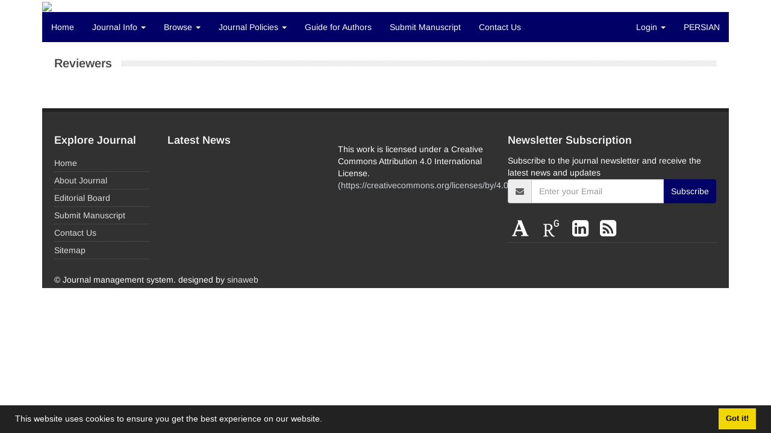

--- FILE ---
content_type: text/css
request_url: https://piaj.sbu.ac.ir/themes/base/front/assets/css/gfonts-Arial.css
body_size: 524
content:
/* arimo-regular - latin */
@font-face {
  font-family: 'ltr-font';
  font-style: normal;
  font-weight: 400;
  src: url('../fonts/arimo/arimo-v26-latin-regular.eot'); /* IE9 Compat Modes */
  src: local(''),
       url('../fonts/arimo/arimo-v26-latin-regular.eot?#iefix') format('embedded-opentype'), /* IE6-IE8 */
       url('../fonts/arimo/arimo-v26-latin-regular.woff2') format('woff2'), /* Super Modern Browsers */
       url('../fonts/arimo/arimo-v26-latin-regular.woff') format('woff'), /* Modern Browsers */
       url('../fonts/arimo/arimo-v26-latin-regular.ttf') format('truetype'), /* Safari, Android, iOS */
       url('../fonts/arimo/arimo-v26-latin-regular.svg#Arimo') format('svg'); /* Legacy iOS */
}

/* arimo-600 - latin */
@font-face {
  font-family: 'ltr-font';
  font-style: normal;
  font-weight: 600;
  src: url('../fonts/arimo/arimo-v26-latin-600.eot'); /* IE9 Compat Modes */
  src: local(''),
       url('../fonts/arimo/arimo-v26-latin-600.eot?#iefix') format('embedded-opentype'), /* IE6-IE8 */
       url('../fonts/arimo/arimo-v26-latin-600.woff2') format('woff2'), /* Super Modern Browsers */
       url('../fonts/arimo/arimo-v26-latin-600.woff') format('woff'), /* Modern Browsers */
       url('../fonts/arimo/arimo-v26-latin-600.ttf') format('truetype'), /* Safari, Android, iOS */
       url('../fonts/arimo/arimo-v26-latin-600.svg#Arimo') format('svg'); /* Legacy iOS */
}

/* arimo-500 - latin */
@font-face {
  font-family: 'ltr-font';
  font-style: normal;
  font-weight: 500;
  src: url('../fonts/arimo/arimo-v26-latin-500.eot'); /* IE9 Compat Modes */
  src: local(''),
       url('../fonts/arimo/arimo-v26-latin-500.eot?#iefix') format('embedded-opentype'), /* IE6-IE8 */
       url('../fonts/arimo/arimo-v26-latin-500.woff2') format('woff2'), /* Super Modern Browsers */
       url('../fonts/arimo/arimo-v26-latin-500.woff') format('woff'), /* Modern Browsers */
       url('../fonts/arimo/arimo-v26-latin-500.ttf') format('truetype'), /* Safari, Android, iOS */
       url('../fonts/arimo/arimo-v26-latin-500.svg#Arimo') format('svg'); /* Legacy iOS */
}

/* arimo-700 - latin */
@font-face {
  font-family: 'ltr-font';
  font-style: normal;
  font-weight: 700;
  src: url('../fonts/arimo/arimo-v26-latin-700.eot'); /* IE9 Compat Modes */
  src: local(''),
       url('../fonts/arimo/arimo-v26-latin-700.eot?#iefix') format('embedded-opentype'), /* IE6-IE8 */
       url('../fonts/arimo/arimo-v26-latin-700.woff2') format('woff2'), /* Super Modern Browsers */
       url('../fonts/arimo/arimo-v26-latin-700.woff') format('woff'), /* Modern Browsers */
       url('../fonts/arimo/arimo-v26-latin-700.ttf') format('truetype'), /* Safari, Android, iOS */
       url('../fonts/arimo/arimo-v26-latin-700.svg#Arimo') format('svg'); /* Legacy iOS */
}

/* arimo-italic - latin */
@font-face {
  font-family: 'ltr-font';
  font-style: italic;
  font-weight: 400;
  src: url('../fonts/arimo/arimo-v26-latin-italic.eot'); /* IE9 Compat Modes */
  src: local(''),
       url('../fonts/arimo/arimo-v26-latin-italic.eot?#iefix') format('embedded-opentype'), /* IE6-IE8 */
       url('../fonts/arimo/arimo-v26-latin-italic.woff2') format('woff2'), /* Super Modern Browsers */
       url('../fonts/arimo/arimo-v26-latin-italic.woff') format('woff'), /* Modern Browsers */
       url('../fonts/arimo/arimo-v26-latin-italic.ttf') format('truetype'), /* Safari, Android, iOS */
       url('../fonts/arimo/arimo-v26-latin-italic.svg#Arimo') format('svg'); /* Legacy iOS */
}

/* arimo-500italic - latin */
@font-face {
  font-family: 'ltr-font';
  font-style: italic;
  font-weight: 500;
  src: url('../fonts/arimo/arimo-v26-latin-500italic.eot'); /* IE9 Compat Modes */
  src: local(''),
       url('../fonts/arimo/arimo-v26-latin-500italic.eot?#iefix') format('embedded-opentype'), /* IE6-IE8 */
       url('../fonts/arimo/arimo-v26-latin-500italic.woff2') format('woff2'), /* Super Modern Browsers */
       url('../fonts/arimo/arimo-v26-latin-500italic.woff') format('woff'), /* Modern Browsers */
       url('../fonts/arimo/arimo-v26-latin-500italic.ttf') format('truetype'), /* Safari, Android, iOS */
       url('../fonts/arimo/arimo-v26-latin-500italic.svg#Arimo') format('svg'); /* Legacy iOS */
}

/* arimo-600italic - latin */
@font-face {
  font-family: 'ltr-font';
  font-style: italic;
  font-weight: 600;
  src: url('../fonts/arimo/arimo-v26-latin-600italic.eot'); /* IE9 Compat Modes */
  src: local(''),
       url('../fonts/arimo/arimo-v26-latin-600italic.eot?#iefix') format('embedded-opentype'), /* IE6-IE8 */
       url('../fonts/arimo/arimo-v26-latin-600italic.woff2') format('woff2'), /* Super Modern Browsers */
       url('../fonts/arimo/arimo-v26-latin-600italic.woff') format('woff'), /* Modern Browsers */
       url('../fonts/arimo/arimo-v26-latin-600italic.ttf') format('truetype'), /* Safari, Android, iOS */
       url('../fonts/arimo/arimo-v26-latin-600italic.svg#Arimo') format('svg'); /* Legacy iOS */
}

/* arimo-700italic - latin */
@font-face {
  font-family: 'ltr-font';
  font-style: italic;
  font-weight: 700;
  src: url('../fonts/arimo/arimo-v26-latin-700italic.eot'); /* IE9 Compat Modes */
  src: local(''),
       url('../fonts/arimo/arimo-v26-latin-700italic.eot?#iefix') format('embedded-opentype'), /* IE6-IE8 */
       url('../fonts/arimo/arimo-v26-latin-700italic.woff2') format('woff2'), /* Super Modern Browsers */
       url('../fonts/arimo/arimo-v26-latin-700italic.woff') format('woff'), /* Modern Browsers */
       url('../fonts/arimo/arimo-v26-latin-700italic.ttf') format('truetype'), /* Safari, Android, iOS */
       url('../fonts/arimo/arimo-v26-latin-700italic.svg#Arimo') format('svg'); /* Legacy iOS */
}



body{
  font-family: 'ltr-font' !important;
}


